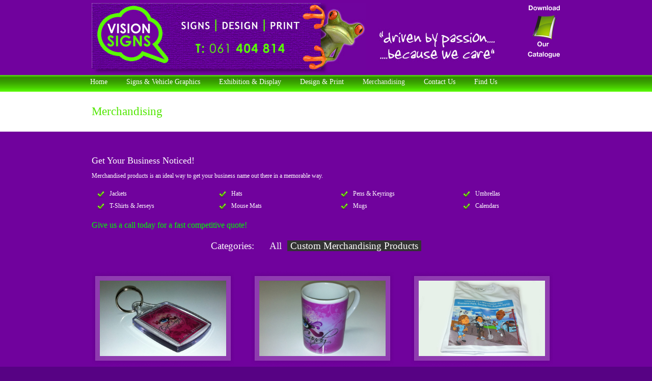

--- FILE ---
content_type: text/html; charset=UTF-8
request_url: http://followthefrog.ie/merchandising/?cat=16
body_size: 5046
content:
<!DOCTYPE html PUBLIC "-//W3C//DTD XHTML 1.0 Transitional//EN" "http://www.w3.org/TR/xhtml1/DTD/xhtml1-transitional.dtd">
<html xmlns="http://www.w3.org/1999/xhtml" lang="en-US">

<head profile="http://gmpg.org/xfn/11">
<meta http-equiv="Content-Type" content="text/html; charset=UTF-8" />
<meta name="viewport" content="width=device-width, initial-scale=1.0, maximum-scale=1.0" />
<meta name="show-menu-auto-arrows" content="1" />
<meta name="show-menu-drop-shadows" content="1" />

<title>Merchandising &laquo;  Vision Sign And Design</title>

<link rel="pingback" href="http://followthefrog.ie/xmlrpc.php" />


<!--[if IE 6]>
    <script  type="text/javascript" src="http://followthefrog.ie/wp-content/themes/u-design/scripts/DD_belatedPNG_0.0.8a-min.js"></script>
    <script  type="text/javascript">
    // <![CDATA[
	DD_belatedPNG.fix('.pngfix, img, #home-page-content li, #page-content li, #bottom li, #footer li, #recentcomments li span');
    // ]]>
    </script>
<![endif]-->

<link rel='dns-prefetch' href='//s.w.org' />
<link rel="alternate" type="application/rss+xml" title="Vision Sign And Design &raquo; Feed" href="http://followthefrog.ie/feed/" />
<link rel="alternate" type="application/rss+xml" title="Vision Sign And Design &raquo; Comments Feed" href="http://followthefrog.ie/comments/feed/" />
<link rel="alternate" type="application/rss+xml" title="Vision Sign And Design &raquo; Merchandising Comments Feed" href="http://followthefrog.ie/merchandising/feed/" />
		<script type="text/javascript">
			window._wpemojiSettings = {"baseUrl":"https:\/\/s.w.org\/images\/core\/emoji\/11\/72x72\/","ext":".png","svgUrl":"https:\/\/s.w.org\/images\/core\/emoji\/11\/svg\/","svgExt":".svg","source":{"concatemoji":"http:\/\/followthefrog.ie\/wp-includes\/js\/wp-emoji-release.min.js?ver=4.9.26"}};
			!function(e,a,t){var n,r,o,i=a.createElement("canvas"),p=i.getContext&&i.getContext("2d");function s(e,t){var a=String.fromCharCode;p.clearRect(0,0,i.width,i.height),p.fillText(a.apply(this,e),0,0);e=i.toDataURL();return p.clearRect(0,0,i.width,i.height),p.fillText(a.apply(this,t),0,0),e===i.toDataURL()}function c(e){var t=a.createElement("script");t.src=e,t.defer=t.type="text/javascript",a.getElementsByTagName("head")[0].appendChild(t)}for(o=Array("flag","emoji"),t.supports={everything:!0,everythingExceptFlag:!0},r=0;r<o.length;r++)t.supports[o[r]]=function(e){if(!p||!p.fillText)return!1;switch(p.textBaseline="top",p.font="600 32px Arial",e){case"flag":return s([55356,56826,55356,56819],[55356,56826,8203,55356,56819])?!1:!s([55356,57332,56128,56423,56128,56418,56128,56421,56128,56430,56128,56423,56128,56447],[55356,57332,8203,56128,56423,8203,56128,56418,8203,56128,56421,8203,56128,56430,8203,56128,56423,8203,56128,56447]);case"emoji":return!s([55358,56760,9792,65039],[55358,56760,8203,9792,65039])}return!1}(o[r]),t.supports.everything=t.supports.everything&&t.supports[o[r]],"flag"!==o[r]&&(t.supports.everythingExceptFlag=t.supports.everythingExceptFlag&&t.supports[o[r]]);t.supports.everythingExceptFlag=t.supports.everythingExceptFlag&&!t.supports.flag,t.DOMReady=!1,t.readyCallback=function(){t.DOMReady=!0},t.supports.everything||(n=function(){t.readyCallback()},a.addEventListener?(a.addEventListener("DOMContentLoaded",n,!1),e.addEventListener("load",n,!1)):(e.attachEvent("onload",n),a.attachEvent("onreadystatechange",function(){"complete"===a.readyState&&t.readyCallback()})),(n=t.source||{}).concatemoji?c(n.concatemoji):n.wpemoji&&n.twemoji&&(c(n.twemoji),c(n.wpemoji)))}(window,document,window._wpemojiSettings);
		</script>
		<style type="text/css">
img.wp-smiley,
img.emoji {
	display: inline !important;
	border: none !important;
	box-shadow: none !important;
	height: 1em !important;
	width: 1em !important;
	margin: 0 .07em !important;
	vertical-align: -0.1em !important;
	background: none !important;
	padding: 0 !important;
}
</style>
<link rel='stylesheet' id='rs-plugin-settings-css'  href='http://followthefrog.ie/wp-content/plugins/revslider/rs-plugin/css/settings.css?rev=4.6.0&#038;ver=4.9.26' type='text/css' media='all' />
<style id='rs-plugin-settings-inline-css' type='text/css'>
.tp-caption a{color:#ff7302;text-shadow:none;-webkit-transition:all 0.2s ease-out;-moz-transition:all 0.2s ease-out;-o-transition:all 0.2s ease-out;-ms-transition:all 0.2s ease-out}.tp-caption a:hover{color:#ffa902}
</style>
<link rel='stylesheet' id='wp125style-css'  href='http://followthefrog.ie/wp-content/plugins/wp125/wp125.css?ver=4.9.26' type='text/css' media='all' />
<link rel='stylesheet' id='wp-pagenavi-css'  href='http://followthefrog.ie/wp-content/plugins/wp-pagenavi/pagenavi-css.css?ver=2.70' type='text/css' media='all' />
<link rel='stylesheet' id='u-design-reset-css'  href='http://followthefrog.ie/wp-content/themes/u-design/styles/common-css/reset.css?ver=1.0' type='text/css' media='screen' />
<link rel='stylesheet' id='u-design-text-css'  href='http://followthefrog.ie/wp-content/themes/u-design/styles/style1/css/text.css?ver=1.0' type='text/css' media='screen' />
<link rel='stylesheet' id='u-design-grid-960-css'  href='http://followthefrog.ie/wp-content/themes/u-design/styles/common-css/960.css?ver=1.0' type='text/css' media='screen' />
<link rel='stylesheet' id='u-design-superfish_menu-css'  href='http://followthefrog.ie/wp-content/themes/u-design/scripts/superfish-1.4.8/css/superfish.css?ver=1.0' type='text/css' media='screen' />
<link rel='stylesheet' id='u-design-pretty_photo-css'  href='http://followthefrog.ie/wp-content/themes/u-design/scripts/prettyPhoto/css/prettyPhoto.css?ver=3.1.5' type='text/css' media='screen' />
<link rel='stylesheet' id='u-design-style-css'  href='http://followthefrog.ie/wp-content/themes/u-design/styles/style1/css/style.css?ver=2.0.0' type='text/css' media='screen' />
<link rel='stylesheet' id='u-design-custom-style-css'  href='http://followthefrog.ie/wp-content/themes/u-design/styles/custom/custom_style.css?ver=4.9.26' type='text/css' media='screen' />
<link rel='stylesheet' id='u-design-responsive-css'  href='http://followthefrog.ie/wp-content/themes/u-design/styles/common-css/responsive.css?ver=1.0' type='text/css' media='screen' />
<script type='text/javascript' src='http://followthefrog.ie/wp-includes/js/jquery/jquery.js?ver=1.12.4'></script>
<script type='text/javascript' src='http://followthefrog.ie/wp-includes/js/jquery/jquery-migrate.min.js?ver=1.4.1'></script>
<script type='text/javascript' src='http://followthefrog.ie/wp-content/plugins/revslider/rs-plugin/js/jquery.themepunch.tools.min.js?rev=4.6.0&#038;ver=4.9.26'></script>
<script type='text/javascript' src='http://followthefrog.ie/wp-content/plugins/revslider/rs-plugin/js/jquery.themepunch.revolution.min.js?rev=4.6.0&#038;ver=4.9.26'></script>
<link rel='https://api.w.org/' href='http://followthefrog.ie/wp-json/' />
<link rel="EditURI" type="application/rsd+xml" title="RSD" href="http://followthefrog.ie/xmlrpc.php?rsd" />
<link rel="wlwmanifest" type="application/wlwmanifest+xml" href="http://followthefrog.ie/wp-includes/wlwmanifest.xml" /> 
<link rel="canonical" href="http://followthefrog.ie/merchandising/" />
<link rel='shortlink' href='http://followthefrog.ie/?p=69' />
<link rel="alternate" type="application/json+oembed" href="http://followthefrog.ie/wp-json/oembed/1.0/embed?url=http%3A%2F%2Ffollowthefrog.ie%2Fmerchandising%2F" />
<link rel="alternate" type="text/xml+oembed" href="http://followthefrog.ie/wp-json/oembed/1.0/embed?url=http%3A%2F%2Ffollowthefrog.ie%2Fmerchandising%2F&#038;format=xml" />

<!--[if lte IE 9]>
    <link rel="stylesheet" href="http://followthefrog.ie/wp-content/themes/u-design/styles/common-css/ie-all.css" media="screen" type="text/css" />
<![endif]-->
<!--[if lte IE 7]>
    <link rel="stylesheet" href="http://followthefrog.ie/wp-content/themes/u-design/styles/common-css/ie6-7.css" media="screen" type="text/css" />
<![endif]-->
<!--[if IE 6]>
    <link rel="stylesheet" href="http://followthefrog.ie/wp-content/themes/u-design/styles/common-css/ie6.css" media="screen" type="text/css" />
    <style type="text/css">
	body{ behavior: url("http://followthefrog.ie/wp-content/themes/u-design/scripts/csshover3.htc"); }
    </style>
<![endif]-->

</head>
<body class="page-template page-template-page-Portfolio3Col page-template-page-Portfolio3Col-php page page-id-69 top-bg-color-dark main-content-bg-dark u-design-responsive-on">
    <div id="wrapper-1" class="pngfix">
	<div id="top-wrapper">
            <div id="top-elements" class="container_24">
                    <div id="logo" class="grid_14">
                            <div class="site-name"><a  title="Vision Sign And Design" class="pngfix" href="http://followthefrog.ie">Vision Sign And Design</a></div>
                    </div>
                    <div id="slogan" class="grid_17">Follow The Frog</div>
                    <!-- end logo slogan -->
                        
                        <div class="social-media-area grid_9 prefix_15">
<div class="social_media_top widget_text substitute_widget_class">			<div class="textwidget"><a href="http://followthefrog.ie/catalogue-coming-soon/"><img class="alignnone size-full wp-image-1124" alt="Catal-icon3" src="http://followthefrog.ie/wp-content/uploads/2013/07/Catal-icon3.png" width="80" height="110" /></a></div>
		</div>                        </div><!-- end social-media-area -->
	    </div>
	    <!-- end top-elements -->
            <div id="main-menu" class="pngfix">
                <div id="dropdown-holder" class="container_24">
<div id="navigation-menu" class="navigation-menu"><ul id="main-top-menu" class="sf-menu"><li id="menu-item-82" class="menu-item menu-item-type-custom menu-item-object-custom menu-item-82"><a href="http://www.followthefrog.ie"><span>Home</span></a></li>
<li id="menu-item-80" class="menu-item menu-item-type-post_type menu-item-object-page menu-item-80"><a href="http://followthefrog.ie/signs-vehicles/"><span>Signs &#038; Vehicle Graphics</span></a></li>
<li id="menu-item-79" class="menu-item menu-item-type-post_type menu-item-object-page menu-item-79"><a href="http://followthefrog.ie/exhibition-display/"><span>Exhibition &#038; Display</span></a></li>
<li id="menu-item-78" class="menu-item menu-item-type-post_type menu-item-object-page menu-item-78"><a href="http://followthefrog.ie/design-print/"><span>Design &#038; Print</span></a></li>
<li id="menu-item-77" class="menu-item menu-item-type-post_type menu-item-object-page current-menu-item page_item page-item-69 current_page_item menu-item-77"><a href="http://followthefrog.ie/merchandising/"><span>Merchandising</span></a></li>
<li id="menu-item-26" class="menu-item menu-item-type-post_type menu-item-object-page menu-item-26"><a href="http://followthefrog.ie/contact-us/"><span>Contact Us</span></a></li>
<li id="menu-item-81" class="menu-item menu-item-type-post_type menu-item-object-page menu-item-81"><a href="http://followthefrog.ie/find-us/"><span>Find Us</span></a></li>
</ul></div>                </div>
                <!-- end dropdown-holder -->
            </div>
            <!-- end top-main-menu -->
	</div>
	<!-- end top-wrapper -->

	<div class="clear"></div>


            <div id="page-content-title">
                <div id="page-content-header" class="container_24">
              
                    <div id="page-title">
                            <h1>Merchandising</h1>
                    </div>
                    <!-- end page-title -->
                </div>
                <!-- end page-content-header -->
            </div>
            <!-- end page-content-title -->
	    <div class="clear"></div>

	    <div id="page-content">
			<div class="no-breadcrumbs-padding"></div>




<div id="content-container" class="container_24 portfolio-3-column-page">
    <div id="main-content" class="grid_24">
	<div class="main-content-padding">

		<div class="post portfolio-page" id="post-69">
		    <div class="entry">
<h3 style="text-align: justify;">Get Your Business Noticed!</h3>
<p style="text-align: justify;">Merchandised products is an ideal way to get your business name out there in a memorable way.</p>
<div class="one_fourth">
<ul class="list-1">
<li>Jackets</li>
<li>T-Shirts &amp; Jerseys</li>
</ul>
 </div> <div class="one_fourth">
<ul class="list-1">
<li>Hats</li>
<li>Mouse Mats</li>
</ul>
 </div> <div class="one_fourth">
<ul class="list-1">
<li>Pens &amp; Keyrings</li>
<li>Mugs</li>
</ul>
 </div> <div class="one_fourth last_column">
<ul class="list-1">
<li>Umbrellas</li>
<li>Calendars</li>
</ul>
 </div>
<h4><span style="color: #00ff00;">Give us a call today for a fast competitive quote!</span></h4>
		    </div>
		</div>


		    <div id="category-links" class="grid_22">
			<ul>
			    <li>Categories: &nbsp;&nbsp;&nbsp;</li>
				<li><a href="http://followthefrog.ie/merchandising/">All</a></li>
				    <li><a href="http://followthefrog.ie/merchandising/?cat=16" class="current">Custom Merchandising Products</a></li>
			</ul>
		    </div><!-- end category-links -->
		<div class="clear"></div>
		<div class="portfolio-items-wrapper">
			<div class="one_third">
			    <div class="thumb-holder-3-col pngfix">
				<div class="portfolio-img-thumb-3-col">
<span class="portfolio-zoom-image-3-col pngfix"> </span><a rel="wp-prettyPhoto[portfolio]" href="http://followthefrog.ie/wp-content/uploads/2013/06/VisMerch6.jpg" title=""><img class="hover-opacity" src="http://followthefrog.ie/wp-content/uploads/2013/06/VisMerch6.jpg" width="248" height="148" alt="Merchandising 14" /></a>				</div><!-- end portfolio-img-thumb-3-col -->
			    </div><!-- end thumb-holder-3-col -->


			</div><!-- end one_third -->
			<div class="one_third">
			    <div class="thumb-holder-3-col pngfix">
				<div class="portfolio-img-thumb-3-col">
<span class="portfolio-zoom-image-3-col pngfix"> </span><a rel="wp-prettyPhoto[portfolio]" href="http://followthefrog.ie/wp-content/uploads/2013/06/VisMerch1.jpg" title=""><img class="hover-opacity" src="http://followthefrog.ie/wp-content/uploads/2013/06/VisMerch1.jpg" width="248" height="148" alt="Merchandising 12" /></a>				</div><!-- end portfolio-img-thumb-3-col -->
			    </div><!-- end thumb-holder-3-col -->


			</div><!-- end one_third -->
			<div class="one_third last_column">
			    <div class="thumb-holder-3-col pngfix">
				<div class="portfolio-img-thumb-3-col">
<span class="portfolio-zoom-image-3-col pngfix"> </span><a rel="wp-prettyPhoto[portfolio]" href="http://followthefrog.ie/wp-content/uploads/2013/06/VisMerch10.jpg" title=""><img class="hover-opacity" src="http://followthefrog.ie/wp-content/uploads/2013/06/VisMerch10.jpg" width="248" height="148" alt="Merchandising 11" /></a>				</div><!-- end portfolio-img-thumb-3-col -->
			    </div><!-- end thumb-holder-3-col -->


			</div><!-- end one_third -->
			    <div class='clear'> </div>
			<div class="one_third">
			    <div class="thumb-holder-3-col pngfix">
				<div class="portfolio-img-thumb-3-col">
<span class="portfolio-zoom-image-3-col pngfix"> </span><a rel="wp-prettyPhoto[portfolio]" href="http://followthefrog.ie/wp-content/uploads/2013/06/VisMerch4.jpg" title=""><img class="hover-opacity" src="http://followthefrog.ie/wp-content/uploads/2013/06/VisMerch4.jpg" width="248" height="148" alt="Merchandising 9" /></a>				</div><!-- end portfolio-img-thumb-3-col -->
			    </div><!-- end thumb-holder-3-col -->


			</div><!-- end one_third -->
			<div class="one_third">
			    <div class="thumb-holder-3-col pngfix">
				<div class="portfolio-img-thumb-3-col">
<span class="portfolio-zoom-image-3-col pngfix"> </span><a rel="wp-prettyPhoto[portfolio]" href="http://followthefrog.ie/wp-content/uploads/2013/06/VisMerch2.jpg" title=""><img class="hover-opacity" src="http://followthefrog.ie/wp-content/uploads/2013/06/VisMerch2.jpg" width="248" height="148" alt="Merchandising 8" /></a>				</div><!-- end portfolio-img-thumb-3-col -->
			    </div><!-- end thumb-holder-3-col -->


			</div><!-- end one_third -->
			<div class="one_third last_column">
			    <div class="thumb-holder-3-col pngfix">
				<div class="portfolio-img-thumb-3-col">
<span class="portfolio-zoom-image-3-col pngfix"> </span><a rel="wp-prettyPhoto[portfolio]" href="http://followthefrog.ie/wp-content/uploads/2013/06/VisMerch9.jpg" title=""><img class="hover-opacity" src="http://followthefrog.ie/wp-content/uploads/2013/06/VisMerch9.jpg" width="248" height="148" alt="Merchandising 7" /></a>				</div><!-- end portfolio-img-thumb-3-col -->
			    </div><!-- end thumb-holder-3-col -->


			</div><!-- end one_third -->
			    <div class='clear'> </div>
			<div class="one_third">
			    <div class="thumb-holder-3-col pngfix">
				<div class="portfolio-img-thumb-3-col">
<span class="portfolio-zoom-image-3-col pngfix"> </span><a rel="wp-prettyPhoto[portfolio]" href="http://followthefrog.ie/wp-content/uploads/2013/06/VisMerch5.jpg" title=""><img class="hover-opacity" src="http://followthefrog.ie/wp-content/uploads/2013/06/VisMerch5.jpg" width="248" height="148" alt="Merchandising 5" /></a>				</div><!-- end portfolio-img-thumb-3-col -->
			    </div><!-- end thumb-holder-3-col -->


			</div><!-- end one_third -->
			<div class="one_third">
			    <div class="thumb-holder-3-col pngfix">
				<div class="portfolio-img-thumb-3-col">
<span class="portfolio-zoom-image-3-col pngfix"> </span><a rel="wp-prettyPhoto[portfolio]" href="http://followthefrog.ie/wp-content/uploads/2013/06/VisMerch3.jpg" title=""><img class="hover-opacity" src="http://followthefrog.ie/wp-content/uploads/2013/06/VisMerch3.jpg" width="248" height="148" alt="Merchandising 4" /></a>				</div><!-- end portfolio-img-thumb-3-col -->
			    </div><!-- end thumb-holder-3-col -->


			</div><!-- end one_third -->
			<div class="one_third last_column">
			    <div class="thumb-holder-3-col pngfix">
				<div class="portfolio-img-thumb-3-col">
<span class="portfolio-zoom-image-3-col pngfix"> </span><a rel="wp-prettyPhoto[portfolio]" href="http://followthefrog.ie/wp-content/uploads/2013/06/VisMerch8.jpg" title=""><img class="hover-opacity" src="http://followthefrog.ie/wp-content/uploads/2013/06/VisMerch8.jpg" width="248" height="148" alt="Merchandising 3" /></a>				</div><!-- end portfolio-img-thumb-3-col -->
			    </div><!-- end thumb-holder-3-col -->


			</div><!-- end one_third -->
			    <div class='clear'> </div>
			<div class="one_third">
			    <div class="thumb-holder-3-col pngfix">
				<div class="portfolio-img-thumb-3-col">
<span class="portfolio-zoom-image-3-col pngfix"> </span><a rel="wp-prettyPhoto[portfolio]" href="http://followthefrog.ie/wp-content/uploads/2013/06/VisMerch7.jpg" title=""><img class="hover-opacity" src="http://followthefrog.ie/wp-content/uploads/2013/06/VisMerch7.jpg" width="248" height="148" alt="Merchandise2" /></a>				</div><!-- end portfolio-img-thumb-3-col -->
			    </div><!-- end thumb-holder-3-col -->


			</div><!-- end one_third -->

		    <div id="paginationPortfolio" class="grid_23">
		    </div>
		</div><!-- end portfolio-items-wrapper -->

	    <div class="clear"></div>

	</div><!-- end main-content-padding -->
    </div><!-- end main-content -->
</div><!-- end content-container -->

<div class="clear"></div>



</div><!-- end page-content -->

<div class="clear"></div>

	    <div id="bottom-bg">
		<div id="bottom" class="container_24">
		    <div class="bottom-content-padding">
<div id='bottom_1' class='full_width'><div class='column-content-wrapper'><div class="bottom-col-content widget_text substitute_widget_class">			<div class="textwidget">Unit 3B, Garryglass Industrial Estate, Ballysimon Road , Limerick</div>
		</div></div></div><!-- end bottom_1 -->		    </div>
		    <!-- end bottom-content-padding -->
		</div>
		<!-- end bottom -->
	    </div>
	    <!-- end bottom-bg -->

	    <div class="clear"></div>




	<div id="footer-bg">
		<div id="footer" class="container_24 footer-top">
		    <div id="footer_text" class="grid_20">
			<div>
© 2013 <strong>Vision Sign & Design Ltd</strong>			</div>
		    </div>
		    <div class="back-to-top">
			<a href="#top">Back to Top</a>
		    </div>
		</div>
	</div>

	<div class="clear"></div>

	<script type='text/javascript' src='http://followthefrog.ie/wp-includes/js/comment-reply.min.js?ver=4.9.26'></script>
<script type='text/javascript' src='http://followthefrog.ie/wp-content/themes/u-design/scripts/prettyPhoto/js/jquery.prettyPhoto.js?ver=3.1.5'></script>
<script type='text/javascript' src='http://followthefrog.ie/wp-content/themes/u-design/scripts/prettyPhoto/custom_params.js?ver=3.1.5'></script>
<script type='text/javascript' src='http://followthefrog.ie/wp-content/themes/u-design/scripts/superfish-1.4.8/js/superfish.combined.js?ver=1.0.0'></script>
<script type='text/javascript' src='http://followthefrog.ie/wp-content/themes/u-design/scripts/script.js?ver=1.0'></script>
<script type='text/javascript' src='http://followthefrog.ie/wp-content/themes/u-design/scripts/responsive/selectnav/selectnav.min.js?ver=0.1'></script>
<script type='text/javascript' src='http://followthefrog.ie/wp-content/themes/u-design/scripts/responsive/selectnav/selectnav-options.js?ver=0.1'></script>
<script type='text/javascript' src='http://followthefrog.ie/wp-includes/js/wp-embed.min.js?ver=4.9.26'></script>
    </div><!-- end wrapper-1 -->
</body>
</html>

--- FILE ---
content_type: text/css
request_url: http://followthefrog.ie/wp-content/themes/u-design/styles/custom/custom_style.css?ver=4.9.26
body_size: 1700
content:
/* Custom Styles */
body { font-family:'Tahoma'; }
body { font-size:12px; }
h1, h2, h3, h4, h5, h6, #slogan, .single-post-categories { font-family:'Tahoma'; }
#top-elements { height:140px; }
#logo h1 a, #logo .site-name a { background:transparent url( http://followthefrog.ie/wp-content/uploads/2013/06/vis-snd-logo-140i.jpg ) no-repeat 0 100%; width:538px; height:140px; }       
#slogan { top:1px; left:1px; }
#slogan { font-size:12px; }
.js_on .cufon-on #slogan { font-size:14px; }
#navigation-menu { font-family:'Tahoma'; }
#navigation-menu { font-size:14px; }
    #main-menu { background:none; }
h1 {font-size:1.883em !important; }
h2 {font-size:1.667em !important; }
h3 {font-size:1.5em !important; }
h4 {font-size:1.333em !important; }
h5 {font-size:1.25em !important; }
h6 {font-size:1.083em !important; }
.js_on .cufon-on h1 {font-size:2.3em !important; }
.js_on .cufon-on h2 {font-size:2.18em !important; }
.js_on .cufon-on h3 {font-size:1.883em !important; }
.js_on .cufon-on h4 {font-size:1.667em !important; }
.js_on .cufon-on h5 {font-size:1.5em !important; }
.js_on .cufon-on h6 {font-size:1.333em !important; }

    
#page-content-title #page-title h1,
#page-content-title #page-title h2,
#page-content-title #page-title h3,
#page-content-title #page-title .single-post-categories {font-size:1.883em !important;}

.js_on .cufon-on #page-content-title #page-title h1,
.js_on .cufon-on #page-content-title #page-title h2,
.js_on .cufon-on #page-content-title #page-title h3,
.js_on .cufon-on #page-content-title #page-title .single-post-categories {font-size:2.3em !important;}

.post-top h1, .post-top h2, .post-top h3 {font-size:1.5em !important; }
.js_on .cufon-on .post-top h1, .js_on .cufon-on .post-top h2, .post-top h3 {font-size:1.883em !important; }

#sidebarSubnav h3 {font-size:1.25em !important; }
.js_on .cufon-on #sidebarSubnav h3 {font-size:1.5em !important; }

.portfolio-items-wrapper h2 {font-size:1.333em !important; }
.js_on .cufon-on .portfolio-items-wrapper h2 {font-size:1.667em !important; }
h2.portfolio-single-column {font-size:1.667em !important; }
.js_on .cufon-on h2.portfolio-single-column {font-size:2.18em !important; }

h3.bottom-col-title {font-size:1.35em !important; }
.js_on .cufon-on h3.bottom-col-title {font-size:1.6947em !important; }

#gs-header #header-content { width:940px; }
    #c1-slider { background-image:none; width:940px; }
    #c1-slider li { width: 940px; }
    #c1-header .c1-slideshow { padding: 10px 0; }
    .c1-slide-img-wrapper { padding: 13px 0; }
    #c1-shadow { margin:-309px auto 0; }
#c2-slider .slide-desc h2, #c2-slider .slide-desc { color:#333333; }
#c2-slider .slide-desc h2 { font-size:1.8em !important; font-family:'Tahoma'; line-height:1.7; }
#c2-slider .slide-desc p, #c2-slider .slide-desc ul { font-size:1.2em; line-height:1.7; }
#c3-slider .sliding-text { color:#FFFFFF; font-size:1.2em; line-height:1.7; }


    #navigation-menu { left: 0; }
    

body, .post-top h2 a, .post-top h3 a, .posts-counter { color:#FFFFFF; }
a, #isotope-options li a:hover, #isotope-options li a.selected { color:#F1F1F1; }
a:hover, .post-top h2 a:hover, .post-top h3 a:hover, #isotope-options li a { color:#66FF00; }
.custom-formatting li.current_page_item > a, .custom-formatting li.current-menu-item > a, .custom-formatting li.current-cat > a, .custom-formatting li.current > a { color: #66FF00; }
.custom-formatting li.current_page_item > a:hover, .custom-formatting li.current-menu-item > a:hover,.custom-formatting li.current-cat > a:hover, .custom-formatting li.current > a:hover { color: #F1F1F1; }
h1,h2,h3,h4,h5,h6 { color:#FFFFFF; }
    #top-wrapper { background: url("http://followthefrog.ie/wp-content/uploads/2013/07/Header-Bckg9.jpg") no-repeat scroll center bottom #70029D; }
#slogan, #top-elements .phone-number, #top-elements .social_media_title, #search input.blur, #search input.inputbox_focus { color:#FFFFFF; }
#slogan{ color:#FFFFFF; }
    #gs-header, #piecemaker-header, #c1-header, #c2-header, #c3-header, #rev-slider-header { background: url("http://followthefrog.ie/wp-content/uploads/2013/06/slider-background2.jpg") repeat-y scroll center top #FFFFFF; }
#navigation-menu ul.sf-menu > li > a > span { color:#FFFFFF; }
#navigation-menu ul.sf-menu > li.current-menu-item > a > span, #navigation-menu ul.sf-menu > li.current_page_item > a > span { color:#F1F1F1; }
#navigation-menu ul.sf-menu > li.current-menu-item > a > span:hover, #navigation-menu ul.sf-menu > li.current_page_item > a > span:hover { color:#66FF00; }
#navigation-menu ul.sf-menu > li > a:hover span { color:#66FF00; }
#page-content-title #page-title h1, .js_on .cufon-on #page-content-title #page-title h1,
#page-content-title #page-title h2, .js_on .cufon-on #page-content-title #page-title h2,
#page-content-title #page-title h3, .js_on .cufon-on #page-content-title #page-title h3,
#page-content-title #page-title .single-post-categories, .js_on .cufon-on #page-content-title #page-title .single-post-categories { color:#51E701; }
    #page-content-title { background-color:#FFFFFF; }
    #home-page-content, #page-content, .no_title_section #page-content { background-color:#70029D; }
h3.before_cont_title { color:#FFFFFF; }
#before-content { color:#FFFFFF; }
    #before-content { background-color:#70029D; }
    #bottom-bg { background: none repeat scroll 0 0 #570284; }
h3.bottom-col-title { color: #51E701; }
#bottom, #bottom .textwidget, #bottom #wp-calendar, #bottom .posts-counter { color: #FFFFFF; }
#bottom a { color: #F1F1F1; }
#bottom a:hover { color: #66FF00; }
h3.bottom-col-title, #bottom ul.small-thumb li, #bottom .widget_recent_entries li a, #bottom .widget_categories li a, #bottom .widget_pages li a, #bottom .widget_subpages li a, #bottom .widget_archive li a, #bottom .widget_links li a, #bottom .widget_rss li a, #bottom .widget_meta li a, #bottom .loginform li a, #bottom .widget_nav_menu li a {
    background: url("../style1/images/heading_underline.png") repeat-x scroll 0 100% transparent;
}
#bottom .widget_recent_comments li { background: url("../style1/images/heading_underline.png") repeat-x scroll 0 100% transparent; }
    #footer-bg { background: url("../common-images/home-page-content-top.png") repeat-x scroll 50% 0 #570284; }
body { background-color: #570284; }
#footer, #footer_text { color: #FFFFFF; }
#footer a, #footer_text a { color: #FFFFFF; }
#footer a:hover, #footer_text a:hover { color: #66FF00; }


    @media screen and ( max-width: 719px ) {
        #logo h1 a, #logo .site-name a { background:transparent url( http://followthefrog.ie/wp-content/uploads/2013/06/vis-snd-logo-140fi.jpg ) no-repeat 0 100%; height:140px; }
        #wrapper-1, #top-wrapper, #gs-header, #piecemaker-header, #c1-header, #c2-header, #c3-header, #rev-slider-header, #page-content-title, #home-page-content, #page-content, .no_title_section #page-content, #before-content, #bottom-bg, #footer-bg { background-image:none; }
    }
    @media screen and ( max-width: 959px ) {
        #c2-slider .slide-desc p, #c2-slider .slide-desc ul  { font-size:1.1em; line-height:1.6; }
        ul#c2-slider li ul li { font-size:0.8em; }
    }
    @media screen and ( max-width: 480px ) {
        #c2-slider .slide-desc h2 { font-size:1.4em !important; line-height:1.5; }
    }
    @media screen and ( min-width: 720px ) and ( max-width: 959px ) {
        #c2-slider .slide-desc h2 { font-size:1.7em !important; line-height:1.6; }
    }
